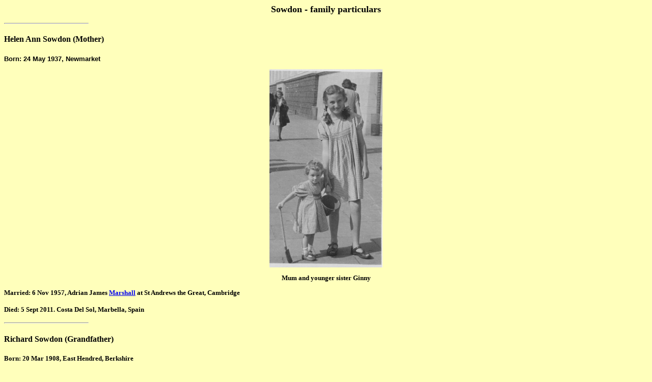

--- FILE ---
content_type: text/html; charset=utf-8
request_url: https://sowdonfamilyhistory.org.uk/sowdon/family_particulars.html
body_size: 1969
content:
<HTML>
<HEAD>
 <style type="text/css">
 <!--
 BODY {font-family: tahoma; font-size: 14pt}
 //-->
 .auto-style1 {
	font-size: small;
}
 .auto-style1 {
	font-family: Verdana, Geneva, Tahoma, sans-serif;
}
.auto-style2 {
	font-size: medium;
}
.auto-style6 {
	font-family: Verdana, Geneva, Tahoma, sans-serif;
	font-size: small;
}
.auto-style7 {
	font-size: small;
}
.auto-style8 {
	font-weight: bold;
}
.auto-style9 {
	font-size: small;
	font-weight: bold;
}
.auto-style10 {
	font-family: Verdana, Geneva, Tahoma, sans-serif;
	font-size: small;
	font-weight: bold;
}
.auto-style11 {
	font-size: large;
	font-weight: bold;
}
 </style>
  <TITLE>Sowdon Family Particulars</TITLE>
</HEAD>
<BODY BGCOLOR="#ffffbb">

<P class="auto-style7"><span class="auto-style1"><b><!-- Generated by the Home Page Wizard -- CompuServe Inc. --  Last Updated : Jan 26, 1998  12:35 ->

<!-- The following HTML tags are the header and title tags.  These tags allow you to specify a title for this page. --><!-- The following HTML tag is the body tag.  This defines the body portion of this page or document. --><!-- The following is an HTML headline tag.  Values for this tag range from H1 (largest) to H6 (smallest). -->
</b></p>

<span class="auto-style2">

<H1></span><CENTER class="auto-style11">Sowdon - family particulars</CENTER>

<HR ALIGN=LEFT WIDTH="13%">

<H4 class="auto-style2">Helen Ann Sowdon (Mother)</H4>

<p class="auto-style10">Born: 24 May 1937, Newmarket</p>

<span class="auto-style9">

<p align="center">
<img border="0" src="Mum&Ginnyatseaside.jpg" width="222" height="389"></span></p>

<p align="center" class="auto-style9">Mum and younger sister Ginny</p>

<p class="auto-style7"><b>Married: 6 Nov 1957, Adrian James
<a href="../marshall/family_particulars.html">Marshall</a> at St Andrews the Great, Cambridge</b></p>

<H4 class="auto-style7">Died: 5 
Sept 2011. Costa Del Sol, Marbella, Spain</H4>

<HR ALIGN=LEFT WIDTH="13%">

<H4 class="auto-style2">Richard Sowdon <!-- The following HTML is just plain text. -->(Grandfather)</H4>

<P class="auto-style9">Born: 20 Mar 1908, East Hendred, Berkshire</P>

<span class="auto-style9">

<P align="center">
<img border="0" src="Ginny&father.jpg" width="172" height="205"></span><b><font size="1" class="auto-style7"><br>
</font></b><font class="auto-style8"><span class="auto-style9">Richard and daughter Ginny</span></font></P>

<P class="auto-style7"><b>Married: 24 Apr 1936, New Zealand. Isabella Ruby McIvor (see
<A HREF="../McIvor/family_particulars.html">McIvor</A> page)</b></P>

<span class="auto-style9">

<P>Died: Nov 1985.</span></P>

<HR ALIGN=LEFT WIDTH="13%">

<H4 class="auto-style2">Harry Wilson Sowdon (Great Grandfather)</H4>

<H4 align="center">
<img border="0" src="HWSand2children.jpg" width="262" height="334" class="auto-style7"><img border="0" src="HWS_and_his_best_horse.jpg" width="260" height="335" class="auto-style7"><br class="auto-style7">
</span>&nbsp;<span class="auto-style6">Harry Wilson Sowdon his eldest son 
Thomas and daughter Louisa. HWS on his best horse</span></H4>

<P class="auto-style9"><span class="auto-style1">Born: 27 Aug 1861, St Heliers, Jersey.</P>

<P class="auto-style9">Married: 1899, Winifred Anne Follett</P>

<P class="auto-style9">Children: Louisa Catherine; Thomas Robert; Harry (Ted) Wilson; Richard</P>

<span class="auto-style9">

<P>Died: 13 Sep 1917</span></P>

<HR ALIGN=LEFT WIDTH="13%">

<H4 class="auto-style2">William Henry Sowdon (2nd Great Grandfather)</H4>

<p align="center"><b>
<img border="0" src="family1.jpg" width="198" height="290" class="auto-style7"></b></span><font size="1" class="auto-style6"><b><br>
William Henry Sowdon and his 
lurcher Marchioness.</b></font></p>

<P class="auto-style9"><span class="auto-style1">Born: 22 July 1837, Swiss Cottage, Kings Road, Reading, Berks.</P>

<P class="auto-style9">Married: 1860, St Saviours, Jersey. Matilda Louisa Hutton</P>

<span class="auto-style7">

<P><b>Children: Harry Wilson; Eleanor Matilda; Louisa Catherine</b></P>

<P align="left"><b>Divorced: 19 February 1867. Remarried Annie Wright 22 April
1867, Southampton.</b></P>

<P><b>Died: 17 November 1869, Winchester of Diphtheria and Paralysis.</b></span></P>

<HR ALIGN=LEFT WIDTH="13%">

<H4 class="auto-style2">Harry Sowdon (3rd Great Grandfather)</H4>

<P class="auto-style9">Born: 04 Jan 1799, Reading.</P>

<span class="auto-style7">

<P><b>Married: 07 Mar 1833, Louisa Lomer (See 
<a href="../Lomer/brief_history.htm">Wilson Lomer)</a>.</b></P>
<P><b>Children: <a href="../Whites/whites_of_fyfield.htm">Catherine</a>, William 
Henry, Anna Louisa</b></P>

<P><b>Died: 03 Aug 1862, Reading.</b></span></P>

<HR ALIGN=LEFT WIDTH="13%">

<H4 class="auto-style2">Thomas Sowdon (4th Great Grandfather)</H4>

<P class="auto-style9">Born:  06 May 1759, Reading.</P>

<span class="auto-style7">

<P><b>Married:  Eleanor  Smith</b></P>
<P><b>Children: <a href="../marsack.html">Thomas Frederick</a>, Harry, Charlotte, Richard, Louisa, Eleanor, 
Maria, Eliza, Mary Ann, Alfred</b></P>

<P><b>Died:  23 Nov 1829, Reading.</b></span></P>

<HR ALIGN=LEFT WIDTH="13%">

<H4 class="auto-style2">Thomas Sowdon (5th Great Grandfather)</H4>

<P class="auto-style9">Born:  abt 1718.</P>

<span class="auto-style7">

<P><b>Married:  24 Feb 1753, Sarah Knight, St George's Chapel, Hyde Park Corner, Mayfair, London</b></P>

<P><b>Died:  13 Apr 1791, Reading.</b></span></P>

<HR ALIGN=LEFT WIDTH="13%">

<H4 class="auto-style2">John Sowdon (6th Great Grandfather)</H4>

<P class="auto-style9">Born:</P>

<span class="auto-style7">

<P><b>Married:</b></P>

<P><b>Died:  Jul 1747, Parish of St George the Martyr, Surrey.</b></P>

<P><CENTER><b><A HREF="brief_history.html">Return to Sowdon family - Brief
History</A></b></CENTER></P>

<UL>
  <LI><b><A HREF="../index.html">Home</A>
</b></span></span>
</UL>

<script type="text/javascript">
var gaJsHost = (("https:" == document.location.protocol) ? "https://ssl." : "http://www.");
document.write(unescape("%3Cscript src='" + gaJsHost + "google-analytics.com/ga.js' type='text/javascript'%3E%3C/script%3E"));
</script>
<script type="text/javascript">
try {
var pageTracker = _gat._getTracker("UA-10313963-1");
pageTracker._trackPageview();
} catch(err) {}</script></BODY>
</HTML>